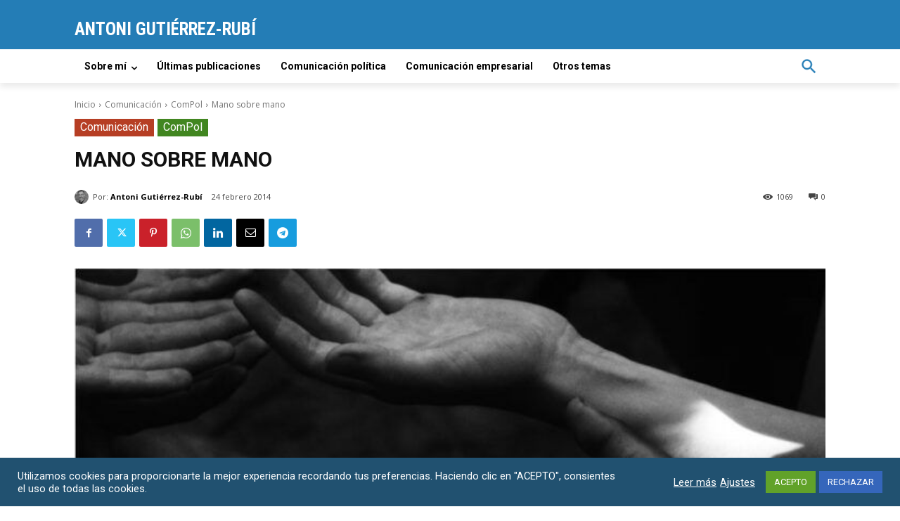

--- FILE ---
content_type: text/html; charset=utf-8
request_url: https://www.google.com/recaptcha/api2/anchor?ar=1&k=6Lc57zQcAAAAALkajFY3bZDiZ5b5RAGbc8-zK-53&co=aHR0cHM6Ly93d3cuZ3V0aWVycmV6LXJ1YmkuZXM6NDQz&hl=en&v=naPR4A6FAh-yZLuCX253WaZq&size=invisible&anchor-ms=20000&execute-ms=15000&cb=vbmsd9nys4b8
body_size: 45155
content:
<!DOCTYPE HTML><html dir="ltr" lang="en"><head><meta http-equiv="Content-Type" content="text/html; charset=UTF-8">
<meta http-equiv="X-UA-Compatible" content="IE=edge">
<title>reCAPTCHA</title>
<style type="text/css">
/* cyrillic-ext */
@font-face {
  font-family: 'Roboto';
  font-style: normal;
  font-weight: 400;
  src: url(//fonts.gstatic.com/s/roboto/v18/KFOmCnqEu92Fr1Mu72xKKTU1Kvnz.woff2) format('woff2');
  unicode-range: U+0460-052F, U+1C80-1C8A, U+20B4, U+2DE0-2DFF, U+A640-A69F, U+FE2E-FE2F;
}
/* cyrillic */
@font-face {
  font-family: 'Roboto';
  font-style: normal;
  font-weight: 400;
  src: url(//fonts.gstatic.com/s/roboto/v18/KFOmCnqEu92Fr1Mu5mxKKTU1Kvnz.woff2) format('woff2');
  unicode-range: U+0301, U+0400-045F, U+0490-0491, U+04B0-04B1, U+2116;
}
/* greek-ext */
@font-face {
  font-family: 'Roboto';
  font-style: normal;
  font-weight: 400;
  src: url(//fonts.gstatic.com/s/roboto/v18/KFOmCnqEu92Fr1Mu7mxKKTU1Kvnz.woff2) format('woff2');
  unicode-range: U+1F00-1FFF;
}
/* greek */
@font-face {
  font-family: 'Roboto';
  font-style: normal;
  font-weight: 400;
  src: url(//fonts.gstatic.com/s/roboto/v18/KFOmCnqEu92Fr1Mu4WxKKTU1Kvnz.woff2) format('woff2');
  unicode-range: U+0370-0377, U+037A-037F, U+0384-038A, U+038C, U+038E-03A1, U+03A3-03FF;
}
/* vietnamese */
@font-face {
  font-family: 'Roboto';
  font-style: normal;
  font-weight: 400;
  src: url(//fonts.gstatic.com/s/roboto/v18/KFOmCnqEu92Fr1Mu7WxKKTU1Kvnz.woff2) format('woff2');
  unicode-range: U+0102-0103, U+0110-0111, U+0128-0129, U+0168-0169, U+01A0-01A1, U+01AF-01B0, U+0300-0301, U+0303-0304, U+0308-0309, U+0323, U+0329, U+1EA0-1EF9, U+20AB;
}
/* latin-ext */
@font-face {
  font-family: 'Roboto';
  font-style: normal;
  font-weight: 400;
  src: url(//fonts.gstatic.com/s/roboto/v18/KFOmCnqEu92Fr1Mu7GxKKTU1Kvnz.woff2) format('woff2');
  unicode-range: U+0100-02BA, U+02BD-02C5, U+02C7-02CC, U+02CE-02D7, U+02DD-02FF, U+0304, U+0308, U+0329, U+1D00-1DBF, U+1E00-1E9F, U+1EF2-1EFF, U+2020, U+20A0-20AB, U+20AD-20C0, U+2113, U+2C60-2C7F, U+A720-A7FF;
}
/* latin */
@font-face {
  font-family: 'Roboto';
  font-style: normal;
  font-weight: 400;
  src: url(//fonts.gstatic.com/s/roboto/v18/KFOmCnqEu92Fr1Mu4mxKKTU1Kg.woff2) format('woff2');
  unicode-range: U+0000-00FF, U+0131, U+0152-0153, U+02BB-02BC, U+02C6, U+02DA, U+02DC, U+0304, U+0308, U+0329, U+2000-206F, U+20AC, U+2122, U+2191, U+2193, U+2212, U+2215, U+FEFF, U+FFFD;
}
/* cyrillic-ext */
@font-face {
  font-family: 'Roboto';
  font-style: normal;
  font-weight: 500;
  src: url(//fonts.gstatic.com/s/roboto/v18/KFOlCnqEu92Fr1MmEU9fCRc4AMP6lbBP.woff2) format('woff2');
  unicode-range: U+0460-052F, U+1C80-1C8A, U+20B4, U+2DE0-2DFF, U+A640-A69F, U+FE2E-FE2F;
}
/* cyrillic */
@font-face {
  font-family: 'Roboto';
  font-style: normal;
  font-weight: 500;
  src: url(//fonts.gstatic.com/s/roboto/v18/KFOlCnqEu92Fr1MmEU9fABc4AMP6lbBP.woff2) format('woff2');
  unicode-range: U+0301, U+0400-045F, U+0490-0491, U+04B0-04B1, U+2116;
}
/* greek-ext */
@font-face {
  font-family: 'Roboto';
  font-style: normal;
  font-weight: 500;
  src: url(//fonts.gstatic.com/s/roboto/v18/KFOlCnqEu92Fr1MmEU9fCBc4AMP6lbBP.woff2) format('woff2');
  unicode-range: U+1F00-1FFF;
}
/* greek */
@font-face {
  font-family: 'Roboto';
  font-style: normal;
  font-weight: 500;
  src: url(//fonts.gstatic.com/s/roboto/v18/KFOlCnqEu92Fr1MmEU9fBxc4AMP6lbBP.woff2) format('woff2');
  unicode-range: U+0370-0377, U+037A-037F, U+0384-038A, U+038C, U+038E-03A1, U+03A3-03FF;
}
/* vietnamese */
@font-face {
  font-family: 'Roboto';
  font-style: normal;
  font-weight: 500;
  src: url(//fonts.gstatic.com/s/roboto/v18/KFOlCnqEu92Fr1MmEU9fCxc4AMP6lbBP.woff2) format('woff2');
  unicode-range: U+0102-0103, U+0110-0111, U+0128-0129, U+0168-0169, U+01A0-01A1, U+01AF-01B0, U+0300-0301, U+0303-0304, U+0308-0309, U+0323, U+0329, U+1EA0-1EF9, U+20AB;
}
/* latin-ext */
@font-face {
  font-family: 'Roboto';
  font-style: normal;
  font-weight: 500;
  src: url(//fonts.gstatic.com/s/roboto/v18/KFOlCnqEu92Fr1MmEU9fChc4AMP6lbBP.woff2) format('woff2');
  unicode-range: U+0100-02BA, U+02BD-02C5, U+02C7-02CC, U+02CE-02D7, U+02DD-02FF, U+0304, U+0308, U+0329, U+1D00-1DBF, U+1E00-1E9F, U+1EF2-1EFF, U+2020, U+20A0-20AB, U+20AD-20C0, U+2113, U+2C60-2C7F, U+A720-A7FF;
}
/* latin */
@font-face {
  font-family: 'Roboto';
  font-style: normal;
  font-weight: 500;
  src: url(//fonts.gstatic.com/s/roboto/v18/KFOlCnqEu92Fr1MmEU9fBBc4AMP6lQ.woff2) format('woff2');
  unicode-range: U+0000-00FF, U+0131, U+0152-0153, U+02BB-02BC, U+02C6, U+02DA, U+02DC, U+0304, U+0308, U+0329, U+2000-206F, U+20AC, U+2122, U+2191, U+2193, U+2212, U+2215, U+FEFF, U+FFFD;
}
/* cyrillic-ext */
@font-face {
  font-family: 'Roboto';
  font-style: normal;
  font-weight: 900;
  src: url(//fonts.gstatic.com/s/roboto/v18/KFOlCnqEu92Fr1MmYUtfCRc4AMP6lbBP.woff2) format('woff2');
  unicode-range: U+0460-052F, U+1C80-1C8A, U+20B4, U+2DE0-2DFF, U+A640-A69F, U+FE2E-FE2F;
}
/* cyrillic */
@font-face {
  font-family: 'Roboto';
  font-style: normal;
  font-weight: 900;
  src: url(//fonts.gstatic.com/s/roboto/v18/KFOlCnqEu92Fr1MmYUtfABc4AMP6lbBP.woff2) format('woff2');
  unicode-range: U+0301, U+0400-045F, U+0490-0491, U+04B0-04B1, U+2116;
}
/* greek-ext */
@font-face {
  font-family: 'Roboto';
  font-style: normal;
  font-weight: 900;
  src: url(//fonts.gstatic.com/s/roboto/v18/KFOlCnqEu92Fr1MmYUtfCBc4AMP6lbBP.woff2) format('woff2');
  unicode-range: U+1F00-1FFF;
}
/* greek */
@font-face {
  font-family: 'Roboto';
  font-style: normal;
  font-weight: 900;
  src: url(//fonts.gstatic.com/s/roboto/v18/KFOlCnqEu92Fr1MmYUtfBxc4AMP6lbBP.woff2) format('woff2');
  unicode-range: U+0370-0377, U+037A-037F, U+0384-038A, U+038C, U+038E-03A1, U+03A3-03FF;
}
/* vietnamese */
@font-face {
  font-family: 'Roboto';
  font-style: normal;
  font-weight: 900;
  src: url(//fonts.gstatic.com/s/roboto/v18/KFOlCnqEu92Fr1MmYUtfCxc4AMP6lbBP.woff2) format('woff2');
  unicode-range: U+0102-0103, U+0110-0111, U+0128-0129, U+0168-0169, U+01A0-01A1, U+01AF-01B0, U+0300-0301, U+0303-0304, U+0308-0309, U+0323, U+0329, U+1EA0-1EF9, U+20AB;
}
/* latin-ext */
@font-face {
  font-family: 'Roboto';
  font-style: normal;
  font-weight: 900;
  src: url(//fonts.gstatic.com/s/roboto/v18/KFOlCnqEu92Fr1MmYUtfChc4AMP6lbBP.woff2) format('woff2');
  unicode-range: U+0100-02BA, U+02BD-02C5, U+02C7-02CC, U+02CE-02D7, U+02DD-02FF, U+0304, U+0308, U+0329, U+1D00-1DBF, U+1E00-1E9F, U+1EF2-1EFF, U+2020, U+20A0-20AB, U+20AD-20C0, U+2113, U+2C60-2C7F, U+A720-A7FF;
}
/* latin */
@font-face {
  font-family: 'Roboto';
  font-style: normal;
  font-weight: 900;
  src: url(//fonts.gstatic.com/s/roboto/v18/KFOlCnqEu92Fr1MmYUtfBBc4AMP6lQ.woff2) format('woff2');
  unicode-range: U+0000-00FF, U+0131, U+0152-0153, U+02BB-02BC, U+02C6, U+02DA, U+02DC, U+0304, U+0308, U+0329, U+2000-206F, U+20AC, U+2122, U+2191, U+2193, U+2212, U+2215, U+FEFF, U+FFFD;
}

</style>
<link rel="stylesheet" type="text/css" href="https://www.gstatic.com/recaptcha/releases/naPR4A6FAh-yZLuCX253WaZq/styles__ltr.css">
<script nonce="xsaK9IvZQfE-zT3dyQutdA" type="text/javascript">window['__recaptcha_api'] = 'https://www.google.com/recaptcha/api2/';</script>
<script type="text/javascript" src="https://www.gstatic.com/recaptcha/releases/naPR4A6FAh-yZLuCX253WaZq/recaptcha__en.js" nonce="xsaK9IvZQfE-zT3dyQutdA">
      
    </script></head>
<body><div id="rc-anchor-alert" class="rc-anchor-alert"></div>
<input type="hidden" id="recaptcha-token" value="[base64]">
<script type="text/javascript" nonce="xsaK9IvZQfE-zT3dyQutdA">
      recaptcha.anchor.Main.init("[\x22ainput\x22,[\x22bgdata\x22,\x22\x22,\[base64]/[base64]/MjU1Ok4/NToyKSlyZXR1cm4gZmFsc2U7cmV0dXJuKHE9eShtLChtLnBmPUssTj80MDI6MCkpLFYoMCxtLG0uUyksbS51KS5wdXNoKFtxVSxxLE4/[base64]/[base64]/[base64]/[base64]/[base64]/[base64]/[base64]\\u003d\\u003d\x22,\[base64]\\u003d\x22,\x22R3/[base64]/[base64]/Du13Diko4EinDjMOIwrZbw4BcwoLCqGnCucOsW8OSwq4tDMOnDMKIw77DpWEBEMODQ0rCnhHDpQAeXMOiw4rDmH8iS8K0wr9AJcOMXBjChMKAIsKnfsO0CyjCmcOpC8OsOW0QaFXDtsKML8K/wpNpA2VCw5UNVcKdw7/DpcOiHMKdwqZVQ0/DokXCs0tdCsKeMcOdw4PDvjvDpsKtEcOACEnCrcODCWYueDDCvBXCisOgw4zDkzbDl3Fxw4x6Twg9Ant4acK7wqTDkA/CghvDpMOGw6cJwqpvwp4mZcK7YcOMw59/DQ4pfF7DglQFbsOwwoxDwr/CksOnSsKdwr/Co8ORwoPCmcO1PsKJwplqTMOJwqDCjsOwwrDDisO3w6s2L8KQbsOEw6rDscKPw5l7woLDgMO7fAQ8ExByw7Z/fHwNw7ggw6cUS3jCpsKzw7JSwo9BSgXCtsOAQz3CgwIKwonCvsK7fRbDszoAwqfDq8K5w4zDssKcwo8CwqVTBkQyOcOmw7vDmS7Cj2NqdzPDqsOIRMOCwr7DtMKuw7TCqMKNw4jCiQB/wrtGD8KXWsOEw5fCt2AFwq8vTMK0J8O6w4HDmMOawqVdJ8KHwqs/PcKuVzNEw4DCocOJwpHDmispV1tgTcK2wozDmjhCw7MqecO2wqtUaMKxw7nDgmZWwokjwpZjwo4YwqvCtE/Cq8K/WS7CjXrDmMOgPkXCpMKaSjfCmMOHUXsiworCnmvDucO9eMK5Rz3CksKxw43DiMKLwozDglIwcnhaUsKJDQl/woNPV8Oqwr88DFhrw7nClykVeDBSw4rDrMOaNMOZw5tuw7N4w6MPwr7CjVI5DDp5DxlRWUrCicOjYR1SHW7DiUbDrTHDvMO4BltrFHcpOsKDwrjDp25lDigEw7rCoMOMF8Ofw4UgcsOOLF42F2jDuMKwCBbCjGRRf8KQw4/Cq8KyPMKrL8O2AgDDgcOzwp/[base64]/Dt8KJw4XDjsOuw7VmwrXCscOkBsOlLMOdcDrCj8OzwoVswpcMwrYzSBzCsRXDuiQyEcOCEHrDpMOTK8KVbnnCnMKHPsK8RXzDjsK5fwzDnB/[base64]/CrWJdLMKow7zDsAXCoTvCuWs0QcOMwrQQdD0IOcOtw4U3w6bCr8KRw5hwwrvDvH0Gwq7CrjDCtsKowqp0SVjCvwvDvX3CsTjDjsOUwr1pwpjCoHIqDsKXYSvDgBZ5FT7Coh7CocOrw7zCncOUwp/Dvw/CvnY6ZMOMwrDCpMOdZMOGw51vwoPDq8KDwqJUwpkNw4hzJMOgwoJQdMOCwrckw5prRcKMw7R2w5vDmVtEw53DnMKocX7ChjphBi3Cn8OyRsOYw4nCqcKYwpwSA2rDscOXw4PCssKleMK7NmfCvWlWw4Njwo/[base64]/Duw4Twr7Di2cYZ8OjFcKtbMKJccKyw6kNKsO9w4U9wp7DoScaw7AjEcKuwrcUPX14wqYjI27DrzUFwoZBdsOcw6jCocOFLndSwrllOQXCpxvDv8KCw6MwwoVzwojCu0rCusOdwpDCu8O6ZgICw7XCpnTCuMOGXgzDocKIOMKowq/CnTnCjcOxWMOrf0PDhnJowo/DjMKQQcO8wo/[base64]/Hl7Dt8KKw55YwpBhSHxTHMOHWyl/[base64]/Ch1XDocK/w75yR0vDkMK1wpXDocOowq/DosKOwqRFZ8OAYgg1wr/CrcOAfxPCvkFjR8KCB03CpcKhwoBgSsKVwqN0woPDv8O/EUtvw7zCpMK3ImAcw7zDsS7DkWXDhMOEDcOJORgTw5zCuDPDrj/CtDFgw7EPPcOYwrPDuUtjwrE1w4g2HMOuwqsABDjDji7DlcKkwrJ4NsK1w6sZw7Z6wo0yw6pIwpEbw4TCicKtJwTCkydewqsvw7vDkQLDm0IjwqB0w7tqwqwowpzCu3o7d8KGBsO6w6PCl8K3wrZNwq3CpsOYw5bDrSR0w6B2wrzCsDjCpGLDlHXCqX/[base64]/DnRRseEnDocKaU8Kpwq/Djg16wrQfw5zDpcOeKcKvw4XCoAPCjmQEwq3DnzRrw4rDvsKpw6XDkMOpesO1wrTCvGbClVfCn1dyw6zDqlTCjsONQiIDRMOmw53DmSx6Hh/DnsOmHcKbwqfDghzDnMOvOcO4OGxVZ8Oye8OTYCEdQMOyEMONwqzCisKDw5DDg1RIw75Cw5fDj8OQA8KKVMKHNsKeF8O7XMKMw7LDv1PClkbDgktIEcKiw4LCocO4woTCocKQbcOYwoHDn2ggNBbDhjvCgT9GB8Kqw7bDpjHDpVoQE8ONwoNrwrN0fh/CrxEVa8KQwo/Cq8Onw5pgLsKsWsKtw4h3wq8ZwoPDtMKewp07SmHCv8KGwrFTwoQYEMK8fMKnw63Cv1ILZ8KdJcKswqLDrsOnZhl/w5PDuwrDjSvCsy05Rl04TSjDncOIQighwqDChnjCrkXCmMK4wrzDl8KKbxfCoxHClh9oTWnCgX/CnATCgMOYGVXDkcKuw77Dp1Aow4obw4LCrA7Dn8KiGsOyw4zCo8Oqw77CvE9+w7TDvjJxw4DCscKPwqHCsnhHwp/Cg3DCh8K1AcKuwo/CmxI5wrpiJWLCkcOZw70Ew6J/BGBsw5PCj113woBSwrPDhTI6BAhrw5EMwrfCsyAzwqhmwrTCrV7Cg8KDJMO2w77DusK3UsOOw5IORcKZwpwcw7AUw6HDp8OOBW8swpLClMOGwok4w6zCpyjDocKrPhrDqiF8wrLCssKawq5cw7FEOMK3QCt5Gk5zJMKjOMKlwqgnejDCosOyVC/CvcOjwq7Dv8K0w78gf8K+NsOPJcOzYGwUw5snMgXCqsK0w6Qsw59fSVJMwoXDkxDDgcOJw6lswqAzbsOMDMKtwr5uw6wlwr/DlgvDmsK2O31MwoPCt0rCnEbCuQLDrErDl0zDoMO/woQEb8OzcCNAPcOXCMODHzVBeD3CgzDDisOrw6XCqWh2wr8xb1wYw5cMw6t+w73Cn0jCpgpPw50dHl/Cn8K/wprCusOkMw9rRsKWG2Idwol1NMKnWcOoXMKHwrF8w4DDvMKmw4pBw4N4SsKEw6bDq2TDojx9w6PCicOEZMKzwoFMFVfCqD3DrsKMWMOeDMK9Fy/Cm0p9P8KLw7vCtsOEwqFLw5TCmsK6JsKGPFs+DMKwMHdwbl3DgsK9w7hww6fDrwrCrMOYccKtw54AQsKMw4jCgMKXdynDlVvCqsK/bcOWw7bCoh7CkRULB8OFCMKVwp/DmDnDmsKawo/CgcKLwoMQMDnCn8KaMWE7csO7wrIdw6AKwq/CpAh3wrQ5wpjChAkwS2QfGFzCvcOtZsKwTAIXw6djbsOXwpMnTsKrwqAWw63Dj1wIasKsL19IEsOpaE/Cq37CnsOhZjzDlRo5w69bUTVDwpTDoSfCiX9lO2UAw4DDsTR3wrJ+wr9kw7djE8Kdw6PDsEnDl8Oew4PDnMOqw55RfcO8wrY0w6ZwwoAbZMOmCMOaw5nDtsK7w5vDmk7Ci8Oaw4HCusKXwrxsYGUHw6rCnkTDl8KkQXl9OcOWTApow7vDhsO0wofDrzdew4M/w51xwqvDqcKtBkIJw7LDlsO4e8O/wpccIS/CvsO3LSwTw597QcKywp/DtDjCgmnCmMOHBG/Dk8O+w6fDscOda2/DjsO4w58eOkHCtsKnw5Byw4rClBNTSGDCmwLCm8OQUyrCj8KeMX14PsOTD8KtOsOdwqksw6rClRwnIsKXM8O4GMOXA8O8BjDDsWHDvRbDtcOWfcONE8KMwqdEMMKDKMOvw6lww58gXkUGPMOkdivCuMKHwrrDoMKgw7/Cu8OvZcKJb8OIUMOQOcOTwoVjwpLCjS7Co1Z2fFfDtsOVQ2/DjnE3B1HCljMWwoULKcKcU0/Cgylkwr8Jwo3CuxHDgcOXw7V8w5E0w5AffwLDscOOwoUdW0JGw4DCrDXClsO6L8OrXcOCwpzCjAggJRZtVhXDlVPDmCPCtVDDuHduZwAYN8KfO2LDmXrCgW/[base64]/X8OhLMOwwpBhwrhBwpZAw6nDjVTCrMKUEnvDhDQLw6HDusOew6EqNQfDjsK8w4lZwrxdYDHCvWxUw57DinlEwqhvw5/CmDfCucKxfzN+wr06wrRsXMORw5Fbw4/[base64]/[base64]/CjsKhwodIZx8QwoHCqsOow45sw4bDhMOywoE5GcO4W1vCklYSU2/DnyrDvMO7wqUuwrhVLCZowp3CiydlWXIGScOnw73DoibDpcOlH8OKKx10d2PCnnvCrcOiw53CojLCl8KSF8Kgw6Z3w5PDtcOWw5dNFcOkOMOHw6TCrnZVDQDDhCPCoHTDvcKWecO/JwQnw5wpGVHCssKaKsKfw6gjwqQuw64GwpLCi8KLwpzDmFwLK1vCk8Osw4jDh8OTwqXDjAR+wpVbw73DiX7CmcOhXMKvwpbDuMKAXMOmSHkxV8OOwpzDiy7Dl8OCX8OQw6Z4woslwqfDp8Orw5PDhXrCmcKcasKQwq/DosKsccKHw54Ew4k6w4xAPcKEwo4zwrISKHTCgVrCq8O4F8KOw5PCtRPDoSoAcFzDmcOIw47Dr8Oew5vCl8Ozwq/DjDvDm3s7w4oTw6nDncKVw6TDo8O6woTDkS/CpMO9M31gVDd4w4LDvyjDgsKUf8OiCMOPw4LCksOlMsKuw4TDn3DDucOeScOALQ3DoH81wolRwqtUZ8Orw7HCuTMpwqlJEnRCw4PCi0rDu8OLWcK8wr3DnHksSB/CmiAUNBXCv3tPwqEpbcKaw7BMcMKCw4kOwqEiM8KCLcKTw7jDgMKhwpwuIFXDjALCjUUMfVAdw7AewqzCj8K6w6IVRcO9w5XClCnCnDTDlHnDgcK3wo1Kw47DncOnRcO3bcKxwpp6wr8hHBDDtsOlwp3CrMKXMkbDl8KOwo/Dhg8Qw4cnw70Nw7VxNStRw6/Dn8OSCCZGwpxMUxUDecOJd8KowrIScjDDk8OqcFLChEoAKMOFDmLCm8OjI8OsCw5eRxTDqcKUQGdjwqrCvBLCpMORLR/DusObDXM3w6BcwpYAw7cLw59JecOsLknDhMKYIcOyDmpcwrLDkgnClsOTw45Yw4oOZ8Oxw7Zmw7FTwqXDi8Ojwq86NVxww7TCksKLQsKUYCbCgioOwp7Cg8Kpw6MNVhFEw7bDmMO0aRZ7w7LDgcOjXMKrw6/DkE8nSEnCv8KJUsKDw47DtAPCu8O6wrjDicKUR0F5VcKdwowxwrXCm8Kvw77CkxrDlcKnwp4Xb8KawoNUHsKFwrlyKsKzIcKew5lyKsKKZMOLwpbDryY0w5Nuw55yw6w4R8OZw5h2w4giw4d/wr3Ci8OnwqtyP1HDq8OMw48JeMO1w51fwpULw43CmlzCgW9NwoTDqMOrw456wqgGJcKoGsK+w7XCiVXDnAPDoSjDisK2bsKsc8KhHsO1A8Kdw4sIw7LChcKmwrXDv8OCw5PCrcO2RAx2w4QiKsKtXD/DhsOva0fDuT81SsKoBsKFe8Knw5lZwpsgw6xlw5BjMmYGVBXCumIzwpnDg8KGVzbDsyjDisOfwo5Gw4bDnFnDncO2P8K7JjYnAcOFS8KEPx3DsHzCrHhQecK+w6/DmcKJwrLDqwrDq8Onw77DhUbCuyxhw6Ztw5IswqZCw5zDiMKKw6vCjMOiwr0sTj0FN1DCssO1wowtacKUQEkiw5YZw4XDm8KDwo8Ww5V1wrvCosOJw5vDhcO/wpcnYHPDqVTCujNuw4kjw4Azw4vDoGgSwrUdZ8KnScOmwo7CmiZxUMKDEMOxw4FKw6RPw7w6wrvDgHMAw7AyNAEYdMOyWcKHwpjDlH0ee8O2OGldCWVIGRgBw6bCuMKTw51Pw6VlbjcdbcO3w6lMw7Ekw5/CiVxawq/CsGMQw73DhgwoWFJyaVlRTBYVw48Ve8OsScKjNk3DkV/CncOXw4JSUW7DnGZJw6zCv8KrwrrCqMKXw5/Cs8KOw4U6w6LDuj3DmcKtF8ONwokywot6wr5aXcKEFGTCpjdSwp7DssO+dU7DuBMZwqNSOsO5w5XCnW/Ct8KAMyHDuMK+AHbDpsOwYRDCpRbCukViYsORw6owwrPCkzfCj8Kpw7jCpcKdQcOBwpNGw5DDscOWwrpkw6PDrMKPUcOAw4QyYMOsOi51w6HCtsKawqAsN03Dql3CrwEhYwYGw5fDhsOpwq/CkMOvZsKDw5rDtgoSM8K6wrtGwoXCmMOwCBfCusKVw57CpSkYw4/[base64]/wrPDtndFAMO3Kh8XwrjDvsOVw4d5w4fDncOwUsOxwrfCu0nDk8K6IcORw4zCk1nChA7ChMONwrQdwpfClWLCqcOXdcK0HHzClcOCC8KgJ8OMw7Qiw5FAw5goYW7CoWPCiA7Cu8OzA2s1CDvCkEYswrsOXAfCvcKZTQQ6HcKzw6hxw5/CiF7DnsKrw4BZw7jDosOcwrpjUsOZwq1Gw4TDosOqfm7CvzTCgcOQwq87UgHCgsK+MDDDvMOUEsK+YiMVdMO8w5HDqcKLPQ7DjsKHw4Y5dGHDh8ODFwHCosKUbgDDh8K5woA1wp7Di3/DsihYwqs9FsO3woIfw718MMORRFURQFwWdcOkY04RK8Ouw64rcB7DnwXCnwMcdxQ8w6vCuMKIVsKcw5dMNcKNwo0iUjjClHjCvkV2wpw1w6TCqzHCqMK2w4XDthvCukbCky0Ec8OlI8OlwoE4XirDnMO1acKqwqXCvikyw6fDtsK/XAFawpp8XMKsw6IOw7XDmCjCpFXCmlXCnjc7w7AcfAvCojfDm8K8w70Xb23CksKvYBcBwrrChcKtw5zDq0hcbcKYw7R8w5cdBcOkAcO5YsK1wrM9NcOkAMKAQcOQwprCjsOAB05RbxgqcQ5iwrU7wrvCgcKfOMODSxfDrsKvTX4hYMKGDMOzw4/CiMKXNQVWw6/DrVPDjXTDv8O7wo7DgUYYw4EldgnCk1bCmsKVwqhEc3EYKkDCmUHCr13CncKoaMKuwrXCgQQKwqXCo8KzZ8KpE8OTwqpOCcO7A204EcOGw5hheDp7K8OZw4FYO05lw5nDkGo2w4XDusKOOcOJaW3DoXAXRH3Drjt2ZMK/[base64]/CpmnCr8KEwqBNwprDgEzCicKebHYHw77DpsOmQMOPGMOCwr3DlU/ClUsqUkrDucOowqLDnsKnHWjDkcO2wpTCsBloR2XDrcOYGsKkOl/DpcOPMsO+N1rDksOEA8KIQhPDrsKJCsOww7oGw4hewp7CicOiCsK6w4h5wopUc1bCs8OyYMKhwpPCtcOFwoh9w6bCp8OaVkg/wqbDgcOqwqFQw7rDu8Kjw4NFwo/CtF/Condzai9cw5QTwpzCm3PCh2DCnWJXVk8/ZMOHEMOnwq3CrzHDqVPCn8OlelkfdsKFVDwxw5VIaGlawpsawovCpcK7w5LDu8OGDwtIw5LDkcOhw4ZPMsKKNyTCu8O/w645woZ/TzvCgcOzICd/[base64]/DoHdhcQTClMOjwq8mOcKqcwJ6YGRewrk/[base64]/CghbDgsOJw5BiJMOeVcOWfQHChmjCgcKdMhDDrMK1JMKwA2TCkcKKBBtsw7bDjMKKecOsBkXCqyrCiMK0wpPChkU4VUkMw7Mpwpwuw5/CnVnDvMKewqnDvBENGjgWwpAeLRY4YQHCu8ObMMKROkhuBQ7DjcKYZW/DvMKVb3bDpcOHIcOtwqYJwoUpFDjCmcKKwoHCnsOPw4LDocOhw4/Cq8OQwpnCucODSMOTMCvDjnXCjMO/RMOlwpI1VjRJNwDDkjQRQEvCtjUuw4s5PVhOD8KcwpzDo8OOwpHCpXDDs0rCoGJybMOtfsKswqVYJiXCpm5FwoJWwo/CtCQqwq/DlwzDv3wQZA7DhAvDqhVOw7MUesKZE8KODkvDusO6w4XCnsKHwr7DqMOIWsKXWsOdw55CwrXDicOFwopZwp3CscK1MmjDtksfwp/[base64]/DjCvCkE0JPhoEw7DCgFkXDcKFUsOOSDHCkklFKsOKw6scVsK4wotgZsOsw7bCkWodfGhmGwMhS8KEw6bDjsOmX8KUw71Vw4LCrBbCsgRzw5/CqlTCkcKCwoYzwqPDtlLCsWpDwpY8wq7DkCcxw54Hw7LCkVnCkQhOa0ZwSxtwwo7CisOeMcKrfTgNTsORwrrCvsOrw4XCscObwoQPIiTDjD0Mw6gIXsOZwpTDgFTDoMKUw6cLw6zChMKqY0DCgsKpw7LCuWwoCknCmcOvwqRiAEhqUcO4w6/Cu8OMEH0TwrHClMOnw73ChcK2wodsNcOPOsKtw64sw6zCu0B1RXkyJcOiGVrCvcOsKVs2w53Dj8KBw4h3eD3CrDzDnMOeJMK/NA/CszVow74CKXzDpsO0VsKyJ2J2O8KbOHMOwokcw7nCj8KHcCjCo1Jtw7jDqsOBwpMkwqzDrcKDwonCrGfDt34Uwo/Cn8O1w58qA19Nw4dCw74+w6PCmH50d3/[base64]/w6VtHAnDsBUlVG1sw648VsKhwoADwoDDjxhFe8OKYj1JWsKCwqnDtD0XwopDEwrDtwDCnVHDs1LCrMOMfcKRwoV6NgBkwoN8w5RHwotuS1nCvsOsQw/DkTgcC8KJw4XCljlAe2rDmSHCmMKxwqkjwrk/ISgiYsKcwp1Qw41Rw5x8VVQVCsOJwrNKw7PDvMOrNcOIU118aMOWNBNvUAzDgcOPF8OtGsOLccKCw6fCicO0w5Yfw5gBwqHCiUxvUVo4wrrDvcK7wpJow7cyXlgpw5XCpU/[base64]/Ck2sJYcOALcO5IsOSYx1oCMOvezlRw6V3w7NDT8OHwpTCj8KAZMOOw6zDvThrN1PCh0vDsMKnXGLDrMOceDpxJsKzw5ssJWTChlXCvwjDlsKCDk3Cl8OQwqY9AxoBPm7DuwPCj8OwDjdqwqxSJXbDsMKew5IMw41kIsOYw5E6w4/DhcOOw5xNKEImCCTDpsKnTiDCpMKQwqjDuMK7w6BAJMO0TC9UeETCkMOMw7FBbiDDusKYw5dWZhA9wokOKBnDmwvCuxQUwp/[base64]/DnsO1G8OsNSIcwqFyG1jDj8KzwrBmw5rDsHnDoWHCosOWZcOTw4AAw5wLZU/CtEfDlgpHdxfCs2PDncKsMhzDqHJ9w6HCnMOLw5/CsGVgw6FTLXLCgDMHw7HDjcOUXsKnSAsILUTCkSTCs8OEwoXDgcOkwrjCp8OKwqthwrbCt8OUYzYEwr53wqbCkXTDgMOCw5hcR8K2wrI+N8Opw7xow5hWBUfCvcORG8KuecKAw6XDrcOTw6Z7J059w5zDhn0af3bDlMK0Hj9Pw4nDisKQw7VGe8KvOEt/McKkGcOEwofChsKUOsKqwprCtMOuY8KfYcOObwocw4g6Yy4ZfsOCJ3l+cBvCrcKIw7oTKWF1O8Ozw7vCgC5dch9ZIsKCw6fCmMOOwo/DtsKxBMOew7DDncKJeGnCncOTw4bCmsK3wpB8VsOqwrjCjkXDjzzDi8Oaw5rDk1PDhHQ+KXcSw6M0J8OxKMKow71Sw7oXwrnDkcOWw4hzw67Dn2AKwqkNaMK2fDPDkCwHw5UYw7ddcTXDnhI2wo4ZQsOewqs8ScOHwqlfwqdOQcKCXFUZJ8KaOsKHekANw59/fmPDn8O6I8KKw4/CtCjDvWXCj8Okw5TDq1JyNcOhw4fCsMOrS8Owwqw5wq/DmsOWSMK0ZcOSw6DDu8ONIRw1wpV+PMK4FcOtwqvDq8K+ERpoSsKVTcKsw5oXwrrDjsOXCMKHXMK6KGrDuMK1wp9IRsKVPxxBTsOHw4F4wrURbcKnOcKJw5tZwqEww6LDvsOIQSbDrMOgwporCR/Cg8O3NsOzNmHCpWfDtsOcYHM9McKeHcK0OR45VMOUCcOydcK3FMOZCTtDCF4MW8OXHSQgZCHDjnVlw5h6CTdBB8ORQmTChXl2w5JQw4J9WHcww4DCuMOqQkxzwrF4w41zw5DDiTrDuBHDmMKMZAjCt3/ClMOaC8Khw48EXMKBDRHDuMOAw5rDgG/Cr2DCrU4Mwr/Cs2fDo8OSbcO7fiYlPXvCt8Krwop3w7Emw7MVw43DpMKLT8K3NMKuwqthMSx1TcOeYXM3woodPmY/wqsvwrF0TQ8zCyR1w6bDoHnDjivDvcOtwrxjw4HCkQ/[base64]/QsOEw4rCpMODRB3Cj8K7w6cdXnDCuMKjZcKOGcOwZcOoXXPCjgvDljrDsyFNCVEGclQLw5wgw7XCqSbDgsKJUkEkFSbDhsKow5w5w4FFdSDDu8OqwrvDn8KFw7XCqw/Cv8Ojw60dwpLDnsKEw5h2AQTDjMKgVsK4HMO+f8KVGMOsc8KiXQRRTzHComPCpMOBYmXDvsKnw5jDnsOFwqPCvgHCmnsUw7vCvnYqQg3DoH4cw4/ChH3CkTwXYy7DogV9B8KUw4gmKnrCmMOkMsOQwrfCo8KCwo3ClsOrwqE/wod3wrHCkRsvP2dwPsOVwrFqw4lcwo8Qwr7CqcOpGsKee8O2e3RXfVwzwrdcKMKNDMOnUsOXw4A0w5Myw4DCsRNJc8O9w7vDgcK7w54EwrbCsA7DiMOCZMOnA10vYX7CtsOqw7bDs8KEwp3CiTvDm2ZJwpQWasK8wp/DjA/ChcKwQsKGXh7DrcOSf0Z6wo7Dg8KvWxDCgjI9wqPDvXwOCXtaN0FswrpMcx5qw7TCuCRDe0XDo0rCqsOYwoZzw7LCisOLH8OCw584w7/CqzNMwonDgG3CuyRXw6Now7Nhb8O7aMO5fcK9wpN/[base64]/Cj8O6w4NdS8OrPsK6w7k/wq4FRsORwphsw6nCm8KhElTCocO+w6FswpE8w7nCsMKNd3NvAcKOJsK5NSjDhxfDnMKpwrJewo99wpTChkkjTlDCocKww7rDv8K+w6DCin4zBnYDw4owwrPCukByKHrCr3vDtsOxw4rDjW/ClcOpDHjCjcKiWDfDlsO3w5AiQcORw63DgGzDv8Okb8Kze8OWwqvDoknCj8OSX8O2w7XDmicOw5VZXMKCwpPDglg+w4EwwrbCgRnDthxVwp3CgFPDv10uPsKJKwrCgldgJ8KlP3U0KMOeFMKSZlnCkEHDp8OcQRIcw71KwqQGGsK/w5rCrcKCRmbCs8OVw7dcw4gqwoZLXBrCtMKnwrMYwrvDmT/[base64]/ChcOcw6Buw47DgcKnUcOuMhVwwrRjLV0Fwo9VwpjCswLDnQPCosKGwoPDgsOHKyvDhsKeD1FswrbDuT4jwqRiYilvwpXDhcOFwrHCjsK/[base64]/Cm8KGwr7DpCIGVMKswplRw4o4w4gwfW3Ds1tlUwjDqcOAwrXDujobwpxSwokywqvCgsKkb8KbYCDDmsOkw53CjMO3NcOdelzDvRJCQMKHIXNuw6/[base64]/Cp8OYwoHDgg/CjMOTwo/DvsKBK8K4YMKzQ8Kqwr/[base64]/DvyQww508ckHDpX08woHCrD0Fw7zDvXHCtsOuFsKEwoUVw7JCw4RBw5Miw4Bcw5bCvG0sU8OUKcOLOALDhWPDiGh+ZCYzw5g0w48nwpMqw4xZw7DCtcK1CMK3wpjCnzl+w4Aywr/CsCIGwpVpwrLCncOSHFLCsU5UNcO7wqV4w4s8wr/Cr3/DkcKvw7wHNGtVwr4rw6tWwo4cDlkWwr3DjMKdDcOkw4LCt2E/[base64]/TwQdwrrDjW1Fw7M5Sw0+DCVRLMOSMRgiw6tOw6/Cr1x1TDDCmWHDkMOgQQc7w45pw7d0McODcn0nwoPDvcKiw4wKwoTDmiLDqMOJGTQkCBEfw6lgAcKpw6vCiSA9w7zDuG8GKGDCgsOdw7XCssO6wr8RwrLDmBBfwp/CqsOZFcKhwps+wp/DgzTDhsOII3hKGMKNwqhISXZDw7gDOX8jEcO8AcO4w57Dm8K0KjkVBhpuDMKRw5pcwo5gJzTClT0lw7nDrUggw7gfwr7ChHhHYlnCrcKDw4lcLcKrwp7Dk2jDmcO/wrLDnMOnYMOaw67Cq04YwqxcGMKVw4bDncORPmICw5XDtCTCmcK3MUnDi8O5woPDlcOdwo/DqRrDh8KWw6bCt20cP2UNRxBQCsO9HRNDWEBid1LCpmrCnWZ0w6LCnC0UGcKhw4cxwqbDtADDjwDCv8K4wppmKn0fSsOVFwvCosORRiHDmcOVw41kw6wuPMOUw79lU8ObXjRyGcKVwojDvgBnw7LCnQzDonLCgirDqcOLwrRXwo3ClgTDpiJkw6ohwoLDv8K/wpAAdGfDlcKKaiIuTHhUwoFtOG7CsMOiX8K/[base64]/PcOGwpnDrQ/Dj8KmwrPCuRTCkCPCk8OAY8OIPMKYwo8/[base64]/DrMOdAHNRwrLCgkrCnCvCr0PClDDDk8Kdw50qwo1fw6ZjShLCtmrDoQzDusOHVhgAU8OWfWQwbkXDuSAeTy/CrlBtG8K0wqELBhw5fDXDoMK9PU1wwo7DhxHCnsKYw4oUFE/[base64]/w4AhfcKTCsOIa8Kxw7DCunHDo8KFw6o/I8OgZknDvExTwroSVcOuICZGcsOGwqpHcVHCgHDDmVPCqgnCh0xKwqYWw6zDnhjCsgggwoNQw7/CljvDscOFVHfDhnHCo8OCwrTDksK7PUfDssKGw40iw43DpcKGw5vDhidSOx0Pw5tqw48pC1zCijwcw7PCmcONEhIpXsKawqvCpmVpwok4AMK2wo0OSinCkGXDmsOmcsKkb1cGMMKBwrwlwqjCmxt0K34dGAVgwrLDrF45w5oQw51EOF/Do8OUwoDDth0aY8OtDsKhwqpoLH9FwpImGsKbJMK0TXFDGRDDr8K1wonCscKdLcKhwrbCnzB5wr7DpcK2e8KbwpZkwpzDjhwUwr/CgcO5FMOWQcKWwq7CksKmGsKowp5yw7rDtcKraCwUwprCuWZgw6hELExhwo3DqG/CmnvDo8KRUQTCm8OAXEZnZQcDwqocDiYKHsOffUkVM1clDz5fJ8OHHMOhF8KkEsKrwrs5NsOKIcKpXWTDicOTKQ/[base64]/CnDLCoUPCjMKlA3rClFrDgXImw5LChsK7wr8vwrDCvsOQHMKBw7LDiMKewr15KcKlw4PDl0fChV7DjHrDkFnDscKyTsOGwpXCn8OZwq/[base64]/DoAsrwpTDmsKXScKcGMK4w6/CmMKVw51SFMOlIMKLOGrCpxrDnR4tDgDDs8O8wo8GLH0nwrrDu3kpfSLCqkofNcK9Q2hGw5fCqz7DplAdw40rwqpqF27DnsK/MAopIycBwqHDmRoswrPDlsKFAj/Cg8KrwqvDmE7DrmDDlcKowoLCmcKawpg1McKmwpDCrRnCn3vClyLCjSZtw4pgw4bDrErDiUMLXsKYT8K/w7wVwqEwTADCnAc9wqNsMsO5b0luwroCwoVqw5J5w5TDpcKpw7bDocKVw7kkw4tzwpfDlsKDVC3Dq8OgNMOrwq1wSMKFTw41w7B4w7vCh8K7LTpawrUnw73Co0Fsw5huAml/GsKLCifCkMOgwqzDiDjChgMcamcKEcK8U8K8wp3DhiBEREPCuMOpMcOlXUxFMRk3w5vCl1AROygAw4zDi8Ojw54RwoTDvXg5QTpSw4PCvyFFwqfDusOVwo8Aw69qdnXCr8OIccO4w78JDsKXw61FRD7DosOYX8OiHcOufhzCkm7ChCTDgmTCoMKGD8K8KMKTN1/DtSfDrQvDk8OYw4vCr8KFwqA/[base64]/wqNzw6wwRcK5w5/Ct2XCqsOGwrrDvcOeYxbDmcOMw6LDkA/[base64]/[base64]/w4bDvjPCvyF0CcOnwoDDuhhhFEPCnV43N8OxDsKAGMKGMWnDujVywoHCo8OgNnjCoGYVUcO3OMK7wqMTC1PDhgMbw6vDmBxiwrPDtkkxd8K3SMOaMn3CtMO4wofDqiHDgkUXB8K2w7/CjsO9SRjCsMKXB8Oxw5YndXLDrGoKw6DDhXEWw65Nwrd+wo/CjMKkwqvCkQYlwqjDmwgWF8K3AAsmW8OXBA9Hw5sDw7Z8dGjDkEnCpMKzw7pFw6vCj8Obw5oHwrJ5w7Jgw6bCscOKMMK/[base64]/dDrDiTpETXhGa8KyAxktwpwswoPDiHVsw4TDo8Oaw6zDnjAhJsKBwpHDssOxwoRAwoAnJG48SyrCqRnDlQTDiVvDr8K/McKsw4zDswHCnlwhw5YpIcK7ME7CnsKDw7LCtcKhH8KbYzJbwptZw5Mdw41owp0BYMOEI1MlcR54aMO2N2jCiMOBwrEHw6TDrAJHwpsxw6M9w4BYVmscZxoEB8OWUDXDo0/CtMOId15RwovCisO9w48TwqfDmhEFQTltw6/Cl8K6LcO6LMKBw4hMZXTCiRHCtXhxwrJUMMKlw5HDqMOCLMK5RGPDtMORQ8KXN8KfHXzDq8Oyw6bClCfDtxA5wqU3fsKXwosQw7XDjcO6FwHCo8O/wp4MMUZrw64CSjhiw6VZUsO3wpLDv8OySUM1FF3DjMKcw5bCl3XCs8OICcKNJG7Cr8KFVn/DqwBcZwNWacK1w63Dj8KlwrjDoxkwL8K1HXHCtm4owqVcwrrDlsK+BQxuFMOJYsKwWTvDv3fDhcOMPF5YdEYpwqzDqULDqFrCrwvCvsOTesK+B8Kkwp7CpcOQPAJxwo/Cu8OBEmdKw5TDmsOywrnDjsOxecKZCUNaw489wq5/wqnDhcOUwqQtJW/CnMKmw6Fheg82wpwADcKeZBvCg11ZD29Ww7csYcOoRsKdw4Yvw4FDKsKlXAhLwoF+wpLDtMKYVk1RwpDCnMKNwobDo8OIN3vDoGItw7jDlwEMQcO2EE83NlrChCLCqhlrw7oqJkRDwp9pRsOpbiRow7rDlTDDtMKXw7JywobDiMOkwqPClxkHKcKywrLCvcK/R8KWdwjCqzTCt3DCvsOsdcK2w4MzworDtjk2wqpqwqjCi1UCw7rDgxnDtMKWwonDkMKpasKPRX9Ww5PDuycFNsK9wpYWwpJEw4AREzM2TcKfwqVIeAc4w41Ew6DDpWwVVsO5fh8kMXLCrXHDiRF/wrtSw6bDt8OQIcKqC0lTKcOELMOpw6UIw6xEQQXDjiMiOcKXSXHCjz/Dp8Oqw6sRZ8KbdMOqwpxlwoN1w4XDgjV4w5g/wo1sTcO4MH4lw4jCncK1JxHCj8OTw5xqwqp+wqQAV3vDq23Cp1XDuBgGAwZ8CsKTOcKOwq4ucRvDnsKTw5/[base64]/DvsKBwr/Dp1HCsnDDn3pkE8KcFsOCfwpWw5QMwr57wofDicKABkTDnk1lMsKpPgPDlTQWAsOKwqnCpsO/wrjCsMOEDwfDhcOjw5BCw6DDk0LCrhc/wr/DsF9iwqfCpsK4YsOOwpzDt8KTUhEmwpnDmxMzaMKDwoscWMKZw6MaUyxBLMOyDsK0dHPCo1lwwoZOw7LDpsKXwrVdFcOww4fCqcOGwrbChGjDswJEwq3CuMKiw4PDrsOSQsKcwrkFGShXb8O9wr7CtxgcKw7ChsO7RG52wq/DriBxwqREUMKOMcKHbsOfTg9UM8Oiw6jCp0czw6MKHcKvwqEjSl/CiMOkwqTCsMOMfcOnX0rDpwZMwqAkw6BmFTbDnMKILcOHw4EoTMOkQ0XCtsO2wqDCoFUvw6IsBcKywqhWNMOvcmtGw5MLwp3CkMKFwpZjwoMow4QOeUfCvsK/wrzCpsOawpwKN8Omw7bDsnN5wpTDp8Obw7bDo1QZD8Kxw40KVD9ZA8Ofw4LDnsOVwp9BRnJbw4gYw4DCkg/CnDp1fMOvw7TCjQjCisOIYcOfS8OIwqJSwphwGzUgw5/Cm3rCt8OuFcOlw7NYw79oFcKIwox2wrnDmARENVwuYnJgw69ZeMK8w69Lw7DDvMOWw44Ww6LDlE/CpMK5wq/DshTDlyk9w5p7dz/CsnJCwrjCtX3Cgk3Dq8OawrjCrcOPCMK4wp0WwqguSyZGQk0ZwpJfw57DvGHDosOZw5nCsMKhwoLDtcKhVVQBDBoqdl09LTjDusORwoYLw5tWPcK5fMOxw5jCsMO2G8O9wr/CiVYCGMObB2fDklUMw5rCuADCrXRuf8Ktw7NUw7nCrmZLDjLDm8KAw5gdP8K8w7vDjsOCSsK5wowHeEvDrUjDnwVjw4rCtwRBX8KDAUPDthlOw6F4esKdJ8KBH8K0dR0owqEtwo1aw5EBw5VAw5XDtwt+bEA1IMK+wq5mKMKgwoHDmMOwTsK+w6TDoSJfAsOudsKaUH/Dki97wopgw5XCj2QVbhBQw4DCm2Akwp1yHcOaPMOVGiIXBzB/wqPChn96wrjCmkrCtVvCpcKpV1XCh1FdQsOEw6Frw4gRDsO5IWY3SMO/[base64]/BMKKUkDDmsOzAsOTBVTCmsKCSjXConFRbQTDsAbDr08MZ8O5DcKewo3CvMK/IcKWwocyw6EIQzI3wqkzwoPDpMOBQcOYwo4ewoBuDMKnwpbDnsOLwq8mTsKXwqBpw47CpWzCnsKqw5rDhMO4wptuCsKBSMKKwo3DshrCnsK/wq45KjI+cwzCncK6V2cDasOba2XCtsKywqbDi0JWw4jDjQPDiXjCuBUWc8OVwoPDrVYowo7Dlgwcwp/[base64]/ClyhhL3vCpsKtRMOGKDfDhWPDq2B1wrXCvxdNJcKaw4R5dBHChcOtwqPDsMKTw57CkMKpCMOYNMKwDMOsasO8w6lRQMKOKCkWwqzCg1bDrsKRGMOww7IjJcOZUcOswq9Rw7Mfw5jDn8K7a33Do2fCi0MQwqbCjwjCuMOZSsKbwq0/YcOrNCA+wo1PVMKGVycIaxpewpnCv8O9w6/[base64]/CsUVQZX/Coysww57DryHDkGAjw5Q1HMOHw4bCuATCksKfwpcRwqLCkBV6w5FlBMObIcKMG8KgHEPCkR5yLw0hJcKCXzMSw5jDg3HDisOhwoHChsOCfkZww7tMwrxBJ3NWw7bDqmvDscKZKm7DrTXCr1/DhcOBPwx6Jm48w5DCvcKqLsKrwrrCk8KMMMO0XMOHRQTCusODJVDCtsONPCdZw7IfVRg3wqp+wqMmIsK1wr1Pw4/CssO2wpEnVGfCs1ZxOV3DvUfDgsKmw43DkcOqDMO4wrrDh31hw6VxZMKsw4lqeV3CtMK/c8KnwrsPwqdFR1BoN8K8w6XDisObcsK1PMKMwp3CgBoyw6fCjcK7P8OMEDDDmUsmwq7DpcKlwoDCi8Kgw61MEsOnwoY5HMK7MXwAwrzDoisLamAMAA3DmEDDtDRqXhnDrcOiwr1IK8OqEB9Lw5RwCA\\u003d\\u003d\x22],null,[\x22conf\x22,null,\x226Lc57zQcAAAAALkajFY3bZDiZ5b5RAGbc8-zK-53\x22,0,null,null,null,0,[21,125,63,73,95,87,41,43,42,83,102,105,109,121],[7241176,318],0,null,null,null,null,0,null,0,null,700,1,null,0,\[base64]/tzcYADoGZWF6dTZkEg4Iiv2INxgAOgVNZklJNBoZCAMSFR0U8JfjNw7/vqUGGcSdCRmc4owCGQ\\u003d\\u003d\x22,0,0,null,null,1,null,0,1],\x22https://www.gutierrez-rubi.es:443\x22,null,[3,1,1],null,null,null,1,3600,[\x22https://www.google.com/intl/en/policies/privacy/\x22,\x22https://www.google.com/intl/en/policies/terms/\x22],\x22ftOjhtc7W8p0LS/pF5cIL9WsU7cZNmVXr3W63eJ9YXQ\\u003d\x22,1,0,null,1,1763020867546,0,0,[93,241,105,48],null,[249,66,68,38],\x22RC-OFMwFbPMDFdRrA\x22,null,null,null,null,null,\x220dAFcWeA7M5ksAVapGa9tx8QrWE01yndjuQVf1f8KREJc4NgBTxIR8Tsf13QPpwp6fjv1yKTGV3_FzBdDLYiqU8sAuM-kOfPYK8A\x22,1763103667610]");
    </script></body></html>